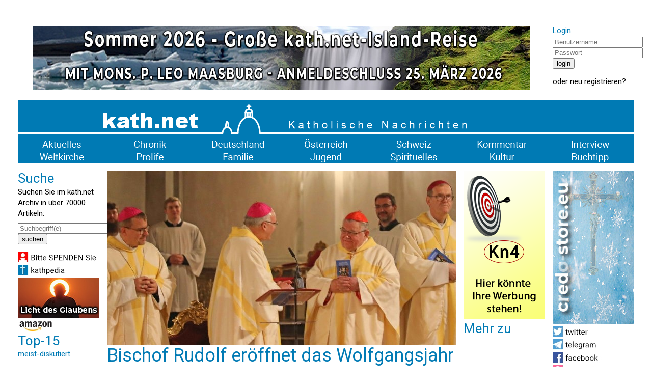

--- FILE ---
content_type: text/html; charset=UTF-8
request_url: https://kath.net/news/82929
body_size: 7980
content:
<!DOCTYPE HTML PUBLIC "-//W3C//DTD HTML 4.0 Transitional//EN">
<html prefix="og: http://ogp.me/ns#" lang="de" xml:lang="de">
<head>
<meta http-equiv="Cache-Control" content="no-cache">
<meta http-equiv="Content-Type" content="text/html;charset=utf-8">
<meta http-equiv="Lang" content="de">
<meta name="author" content="kath.net">
<meta http-equiv="Reply-to" content="office@kath.net">
<meta name="description" content="">
<meta name="keywords" content="">
<title>kath.net</title>
<link href="https://fonts.googleapis.com/css?family=Roboto:wght@300;400;500;600;700&display=swap" rel="stylesheet"> 
<link rel="stylesheet" type="text/css" href="/default.css">
<link rel="icon" href="/img/favicon.ico">
<script async src="https://www.googletagmanager.com/gtag/js?id=G-PLNM2QP082"></script>
<script>
  window.dataLayer = window.dataLayer || [];
  function gtag(){dataLayer.push(arguments);}
  gtag('js', new Date());
  gtag('config', 'G-PLNM2QP082');
</script>
<script src="https://clientcdn.pushengage.com/core/ff3e9f9d6aeb33087149bc7d6dd48ad1.js"></script>
<script> _pe.subscribe(); </script>
<meta property='og:type' content='article' /><meta property='og:title' content='Bischof Rudolf eröffnet das Wolfgangsjahr zu dessen 1100. Geburtstag – Er kann es – auch heute noch!' /><meta property='og:section' content='Deutschland' /><meta property='og:url' content='https://www.kath.net/news/82929' /><meta property='og:image' content='https://www.kath.net/new/8/2/9/2/9/82929_5.jpg' /><meta property='og:image:width' content='812' /><meta property='og:image:height' content='406' /><meta property='og:image:type' content='image/jpeg' /><meta property='article:published_time' content='2023-11-02T09:00:00' /><meta property='article:modified_time' content='2026-01-28T22:35:02' /><meta property='og:updated_time' content='2026-01-28T22:35:02' /><meta property='og:locale' content='de_AT' /><meta property='og:site_name' content='kath.net katholische Nachrichten' /></head>
<body>
<center>
<table cellpadding=0 cellspacing=15 border=0 width=1240>
<tr><td colspan=7>&nbsp;</td></tr>
<tr>
<td colspan=6 valign='top' align='center'><a href='/link/590' target='extern'><img class='modul' src='https://static.kath.net/mod/5/9/0/590.jpg'></a><br></td>
<td valign='top'><h3>Login</h3><form method='post' id='login'><input type='hidden' name='action' value='login'><input type='text' name='user' size=20 maxlength=40 placeholder='Benutzername'><br><input type='password' name='pwd' size=20 maxlength=40 placeholder='Passwort'><br><input type='submit' value='login'><br></form>oder <a href='http://www.kathlogin.net/anmelden.php'>neu registrieren</a>?</td>
</tr>
<tr><td colspan=7>
<a href='/'><img src='https://static.kath.net/img/logo.png' width=1210></a><br>
<a href='/cat/Aktuelles'><img src='https://static.kath.net/img/aktuelles.png' class='menpic'></a><a href='/cat/Chronik'><img src='https://static.kath.net/img/chronik.png' class='menpic'></a><a href='/cat/Deutschland'><img src='https://static.kath.net/img/deutschland.png' class='menpic'></a><a href='/cat/Oesterreich'><img src='https://static.kath.net/img/oesterreich.png' class='menpic'></a><a href='/cat/Schweiz'><img src='https://static.kath.net/img/schweiz.png' class='menpic'></a><a href='/cat/Kommentar'><img src='https://static.kath.net/img/kommentar.png' class='menpic'></a><a href='/cat/Interview'><img src='https://static.kath.net/img/interview.png' class='menpic'></a><br>
<a href='/cat/Weltkirche'><img src='https://static.kath.net/img/weltkirche.png' class='menpic'></a><a href='/cat/Prolife'><img src='https://static.kath.net/img/prolife.png' class='menpic'></a><a href='/cat/Familie'><img src='https://static.kath.net/img/familie.png' class='menpic'></a><a href='/cat/Jugend'><img src='https://static.kath.net/img/jugend.png' class='menpic'></a><a href='/cat/Spirituelles'><img src='https://static.kath.net/img/spirituelles.png' class='menpic'></a><a href='/cat/Kultur'><img src='https://static.kath.net/img/kultur.png' class='menpic'></a><a href='/cat/Buchtipp'><img src='https://static.kath.net/img/buchtipp.png' class='menpic'></a>
</td></tr>
<tr><td valign='top'><h2>Suche</h2><p>Suchen Sie im kath.net Archiv in über 70000 Artikeln:</p><form method='get' action='/suche.php'><input type='text' name='suche' size=20 maxlength=40 placeholder='Suchbegriff(e)'><br><input type='submit' value='suchen'><br></form><a href='/spenden'><img class='modul' src='https://static.kath.net/mod/6/6_1.jpg'></a><br><a href='http://www.kathpedia.com/'><img class='modul' src='https://static.kath.net/mod/9/9_1.jpg'></a><br><a href='/link/84' target='extern'><img class='modul' src='https://static.kath.net/mod/8/4/84.jpg'></a><br><a href='https://www.amazon.de/exec/obidos/subst/home/home.html?_encoding=UTF8&link_code=hom&tag=kathnet06-21'><img class='modul' src='https://static.kath.net/mod/3/3_1.jpg'></a><br><h2>Top-15</h2><h3>meist-diskutiert</h3><ol><li class='top10'><a href='/news/89415'>Debatte um Leitung der Deutschen Bischofskonferenz - Lehramtstreue Bischöfe als „Königsmörder“?</a></li><li class='top10'><a href='/news/89451'>Kardinal Woelki zur Polarisierung in der Bischofskonferenz: „Diese Situation ist belastend“</a></li><li class='top10'><a href='/news/89216'>These: Der dreifaltige Gott soll in der Liturgie der Messe verkündet werden</a></li><li class='top10'><a href='/news/89460'>Glaubenspräfekt warnt vor "Internet-Theologen" und Selbstsicherheit</a></li><li class='top10'><a href='/news/89385'>„Jesus ja, Kirche nein? – Das ist wie: ‚Ich bin für Fußball, aber gegen Fußballvereine‘“</a></li><li class='top10'><a href='/news/89456'>Theologe Johannes Hartl: „Woher kommt dieses Konglomerat an Denken, das sich ‚liberal‘ nennt?“</a></li><li class='top10'><a href='/news/89422'>Papst Leo sendet kraftvolle Grußbotschaft an die Teilnehmer des „Marsch für das Leben“/Washington</a></li><li class='top10'><a href='/news/89424'>Seligsprechungsprozess für Pater Alfred Delp SJ wird eröffnet</a></li><li class='top10'><a href='/news/89458'>Die Stunde der Heuchler</a></li><li class='top10'><a href='/news/89450'>Bischof von Cordoba: Priester durften bei Zugsunglück Sterbesakramente nicht spenden</a></li><li class='top10'><a href='/news/89443'>Erzbistum Paris beruft angesichts der boomenden Konversionen eine Kirchenversammlung ein!</a></li><li class='top10'><a href='/news/89433'>Josef Grünwidl ist neuer Erzbischof von Wien</a></li><li class='top10'><a href='/news/89454'>USA: Breite Mehrheit für Massenabschiebungen – Neue Umfragen stützen Trump-Kurs</a></li><li class='top10'><a href='/news/89426'>"Wir sind Zuschauer bei etwas, was einem Völkermord sehr nahekommt"</a></li><li class='top10'><a href='/news/89438'>Ein neuer Beginn in der DBK ist möglich</a></li></ol></td><td colspan=4 valign='top'><img src='https://static.kath.net/new/8/2/9/2/9/82929_4.jpg' width=685><br><h1>Bischof Rudolf eröffnet das Wolfgangsjahr zu dessen 1100. Geburtstag – Er kann es – auch heute noch!</h1><p class='info'>2. November 2023 in <a href=/cat/Deutschland>Deutschland</a>, 4 Lesermeinungen<br><a href='/print/82929'>Druckansicht</a> | <a href="/cdn-cgi/l/email-protection#[base64]">Artikel versenden</a> | <a href="/cdn-cgi/l/email-protection#bdcfd8d9dcd6c9d4d2d3fdd6dcc9d593d3d8c982cec8dfd7d8dec980e9d4cdcddbd8d5d1d8cfd0d8d1d9c8d3da9dc7c89d858f848f84">Tippfehler melden</a></p><br><p><b>Regensburger Bischof: „Am Sterbetag des heiligen Bischof Wolfgang, der sein himmlischer Geburtstag ist, lade ich Sie alle ein zum Maßnehmen an seinem Vorbild im Glauben“</b></p><br><p>Regensburg (kath.net/pbr) &bdquo;Am Sterbetag des heiligen Bischof Wolfgang, der sein himmlischer Geburtstag ist, lade ich Sie alle ein zum Ma&szlig;nehmen an seinem Vorbild im Glauben&ldquo;, mit diesen Worten begr&uuml;&szlig;te Bischof Dr. Rudolf Voderholzer am Dienstagabend in der vollbesetzten Basilika St. Emmeram die Gl&auml;ubigen zum Pontifikalamt am Hochfest des ersten Bistumspatrons, des hl. Bischof Wolfgang (924‐994). Unter dem Leitspruch &bdquo;einfach glauben &ndash; leben wagen&ldquo; gedenkt das Bistum vom 31. Oktober 2023 bis 31. Oktober 2024 des 1100. Geburtstages des 13. Bischofs von Regensburg, der von 972 bis 994 segensreich die Geschicke der Di&ouml;zese bestimmte.</p>

<p>Seine europ&auml;ische Dimension wurde auch dadurch deutlich, dass drei hochrangige G&auml;ste aus Tschechien nach Regensburg gekommen waren. Alt‐Erzbischof Dominik Kardinal Duka OP von Prag (2010‐2022) vertrat seinen Amtsnachfolger, Erzbischof Jan Graubner. Aus der Partnerdi&ouml;zese Pilsen waren der amtierende und der emeritierte Bischof Konzelebranten, Bischof Tom&aacute;&scaron; Holub (seit 2016) und Bischof Franti&scaron;ek Radkovsk&yacute; (1993‐2016). Weihbischof Reinhard Pappenberger und Weihbischof Dr. Josef Graf sowie der Pfarrer von St. Emmeram, Stadtdekan Roman Gerl, komplettierten die Runde der Konzelebranten.</p>

<p>Heilige sind Vorbilder und F&uuml;rsprecher im Himmel</p>

<p>&bdquo;Kann ein Bischof, der vor &uuml;ber 1000 Jahren gelebt hat, im 21. Jahrhundert f&uuml;r uns noch Bedeutung haben?&ldquo; Mit dieser Frage stieg Bischof Dr. Rudolf Voderholzer in seine Predigt ein, die im Anschluss von Bischof Tom&aacute;&scaron; Holub in tschechischer Sprache zusammengefasst wurde. Er kann es! So wie sein Reliquienschrein in der Krypta von St. Emmeram kein Sarg, sondern die Wiege des christlichen Glaubens in Regensburg sei, so gebe es viele Aspekte seines bewegten Lebens, die uns heute etwas zu sagen h&auml;tten, so Bischof Rudolf. Zwei davon sind Bischof Rudolf pers&ouml;nlich sehr wichtig. Bischof Wolfgang strebte nie ein Amt an, als er es dann doch bekam, nutze er es nicht zur Machtentfaltung, sondern zur Glaubensverbreitung. So trennte er z.B. ein Teil des Bistumsgebietes ab, damit die Di&ouml;zese Prag entstehen konnte. Das brachte Regensburg zwar wirtschaftliche Verluste, den B&ouml;hmen aber ihre kirchliche Eigenst&auml;ndigkeit. Das heutige Erzbistum Prag konnte heuer sein 1050. Gr&uuml;ndungsjahr feiern. Zum anderen verband Bischof Wolfgang immer Verk&uuml;ndigung und Leben miteinander. Selbst sein Sterben, das nicht hinter verschlossener T&uuml;r stattfand, war ein lebendiges Zeugnis seines tiefen Glaubens.</p><p><a href='/link/18' target='extern'><img class='modul' src='https://static.kath.net/mod/1/8/18.png'></a><br></p>

<p>&bdquo;Vergelt ́s Gott f&uuml;r die Unterst&uuml;tzung!&ldquo;</p>

<p>Alt‐Erzbischof Dominik Kardinal Duka OP richtete vor dem Segen das Wort an die Gl&auml;ubigen, gr&uuml;&szlig;te von seinem Prager Amtsnachfolger und dankte f&uuml;r die Einladung. Mit der &bdquo;Missa Brevis in D&ldquo; (KV 194) von Wolfgang Amadeus Mozart habe er sich heute sowohl in Bayern, als auch in Wien und Prag gef&uuml;hlt. Denn die h&ouml;rbare bayerische, &ouml;sterreichische und b&ouml;hmische Spiritualit&auml;t wurzele in der gleichen Quelle, im christlichen Glauben im Herzen Europas. Es seien sowohl die Kl&ouml;ster als auch die heiligen Herrscherehepaare gewesen, die der Verbreitung des Glaubens und seiner Verankerung in den L&auml;ndern Europas gedient haben. &bdquo;Viele Kl&ouml;ster sind heute leer&ldquo;, so der Kardinal, &bdquo;und viele Familien heute kinderlos&ldquo;. Es m&uuml;sse inst&auml;ndig gebetet werden, denn unsere Hoffnung seien die Kinder, die Zukunft der Kirche. Mit einem Schmunzeln bezeichnete er das Erzbistum Prag als die &bdquo;alte Tochter des Bistums Regensburg&ldquo; (gegr&uuml;ndet 973) und Pilsen als die &bdquo;junge Enkelin&ldquo; (gegr&uuml;ndet 1993).</p>

<p>Hinabsteigen zum Meister des Sterbens</p>

<p>Im Anschluss an das Pontifikalamt zogen die Bisch&ouml;fe, Dekan Roman Gerl und der liturgische Dienst an den Schrein des hl. Wolfgang in der Wolfgangskrypta, wo die &bdquo;Letzten Worte des hl. Wolfgang&ldquo; vorgetragen wurden: &bdquo;&Ouml;ffnet die T&uuml;ren und lasst alle herein, die mich sterben sehen wollen. (...) Sterben ist keine Schande, Schande bringt nur ein schlechtes Leben. Es mag jeder in meinem Tod schauen, was er in seinem Eigenen zu erwarten und zu bef&uuml;rchten hat.&ldquo; Danach wurde er als &bdquo;Mann des Gebetes und der Betrachtung&ldquo;, &bdquo;Freund der Slawischen V&ouml;lker und Missionar des Ostens&ldquo; angerufen sowie als &bdquo;Schutzpatron vor pl&ouml;tzlichem Tod&ldquo;.</p>

<p>Bayerisch‐B&ouml;hmische Verbundenheit</p>

<p>Die Unabh&auml;ngigkeit der Kirche in B&ouml;hmen verdankt diese dem hl. Bischof Wolfgang, der die Abtrennung eines gro&szlig;en Gebietes vom Bistum Regensburg m&ouml;glich machte. Seit 1992 ist das Bistum Regensburg auch mit dem neugegr&uuml;ndeten Bistum Pilsen freundschaftlich verbunden. Der 30. April 2016 verbindet vier Bisch&ouml;fe in besonderer Weise. Damals spendete n&auml;mlich Erzbischof Duka in der St. Bartholom&auml;us‐Kathedrale in Pilsen Tom&aacute;&scaron; Holub die Bischofsweihe, Mitkonsekratoren waren die Bisch&ouml;fe Radkovsk&yacute; und Voderholzer. Die Verbundenheit war auch h&ouml;rbar. Bischof Rudolf begr&uuml;&szlig;te die Gl&auml;ubigen auch in Tschechisch, eine Lesung und eine F&uuml;rbitte wurden von Lektoren aus Pilsen in ihrer Muttersprache vorgetragen und das Liedheft war teilweise zweisprachig.</p>

<p>365 Tage St. Wolfgang</p>

<p>Das Angebot des Wolfgangsjahres ist sehr reichhaltig und vielf&auml;ltig. Es gibt geistliche Musik von den Domspatzen, eine eint&auml;gige Di&ouml;zesanwallfahrt zum Wolfgangsee und man kann unterwegs sein &bdquo;Auf Wolfgangsspuren durch das Bistum&ldquo;. Die traditionelle Wolfgangswoche im Juni wird er&ouml;ffnet mit einer Wallfahrt nach Neukirchen beim Heiligen Blut, bei der auch der Wolfgangsschrein von Regensburg in die n&ouml;rdliche Oberpfalz gebracht wird. Wie jedes Jahr m&uuml;ndet diese dann wieder in der Priesterweihe im Dom St. Peter in Regensburg. Es wird Vortr&auml;ge und Filme geben und sogar ein Wolfgang‐Musical. Ein feierliches Pontifikalamt am 31. Oktober 2024 in der Basilika St. Emmeram schlie&szlig;t das Jubil&auml;umsjahr ab. Mit unterschiedlichen Arbeitsmaterialien kann das Leben und Werk Bischof Wolfgangs in Pfarrei, Schule und Familie n&auml;hergebracht werden. Besonderes Schmankerl im wahrsten Sinne des Wortes sind Fruchtgummis mit den Wolfgangsattributen Kirchengeb&auml;ude, Herz, Mitra, Bischofsstab und Hackl.</p>

<p>Das gesamte Programmheft f&uuml;r das Jubil&auml;umsjahr 2024 findet man unter <ins><em><strong><a href="http://www.bistum‐regensburg.de">www.bistum‐regensburg.de</a></strong></em></ins></p>

<p>&nbsp;Foto: Zur gro&szlig;en Er&ouml;ffnung des Wolfgang-Jubil&auml;umsjahres waren auch die Bisch&ouml;fe aus Tschechien angereist: Dominik Kardinal Duka (rechts von Bischof Voderholzer) und Bischof Tom&aacute;&scaron; Holub (links davon) (c) Thomas Oberst/Bistum Regensburg</p><br><p>Ihnen hat der Artikel gefallen? <a href='https://www.kath.net/spenden'><b>Bitte helfen Sie kath.net und spenden Sie jetzt via &Uuml;berweisung oder Kreditkarte/Paypal!</b></a><br><form action='https://www.paypal.com/donate' method='post' target='_top'><input type='hidden' name='hosted_button_id' value='AXVQD8RXPC6W2' /><input type='image' src='https://www.paypalobjects.com/de_DE/AT/i/btn/btn_donate_SM.gif' border='0' name='submit' title='PayPal - The safer, easier way to pay online!' alt='Spenden mit dem PayPal-Button' /><img alt='' border='0' src='https://www.paypal.com/de_AT/i/scr/pixel.gif' width='1' height='1' /></form><div id='fb-root'></div><script data-cfasync="false" src="/cdn-cgi/scripts/5c5dd728/cloudflare-static/email-decode.min.js"></script><script async defer crossorigin='anonymous' src='https://connect.facebook.net/de_DE/sdk.js#xfbml=1&version=v7.0&appId=208543995829719'></script><p><a href='https://twitter.com/share' class='twitter-share-button' data-url='https://www.kath.net/news/82929' data-text='Bischof Rudolf eröffnet das Wolfgangsjahr zu dessen 1100. Geburtstag – Er kann es – auch heute noch!'>Tweet</a><script async src='https://platform.twitter.com/widgets.js' charset='utf-8'></script>&nbsp;<span class='fb-like' data-href='https://www.kath.net/news/82929' data-width='' data-layout='standard' data-action='recommend' data-size='small' data-share='true'></span></p><br><a href='/link/487' target='extern'><img class='modul' src='https://static.kath.net/mod/4/8/7/487.jpg'></a><br><br><br><h2>Lesermeinungen</h2><table border=0 cellpadding=2 cellspacing=0></table><p>Um selbst Kommentare verfassen zu können müssen Sie sich bitte einloggen.</p><p class='kleingedrucktes'>Für die Kommentiermöglichkeit von kath.net-Artikeln müssen Sie sich bei <a href='http://www.kathlogin.net/anmelden.php'>kathLogin registrieren</a>. Die Kommentare werden von Moderatoren stichprobenartig überprüft und freigeschaltet. Ein Anrecht auf Freischaltung besteht nicht. Ein Kommentar ist auf 1000 Zeichen beschränkt. Die Kommentare geben nicht notwendigerweise die Meinung der Redaktion wieder.<br>kath.net verweist in dem Zusammenhang auch an das Schreiben von Papst Benedikt zum 45. Welttag der Sozialen Kommunikationsmittel und lädt die Kommentatoren dazu ein, sich daran zu orientieren: "Das Evangelium durch die neuen Medien mitzuteilen bedeutet nicht nur, ausgesprochen religiöse Inhalte auf die Plattformen der verschiedenen Medien zu setzen, sondern auch im eigenen digitalen Profil und Kommunikationsstil konsequent Zeugnis abzulegen hinsichtlich Entscheidungen, Präferenzen und Urteilen, die zutiefst mit dem Evangelium übereinstimmen, auch wenn nicht explizit davon gesprochen wird." (<a href='/news/29852'>www.kath.net</a>)<br>kath.net behält sich vor, Kommentare, welche strafrechtliche Normen verletzen, den guten Sitten widersprechen oder sonst dem Ansehen des Mediums zuwiderlaufen, zu entfernen. Die Benutzer können diesfalls keine Ansprüche stellen. Aus Zeitgründen kann über die Moderation von User-Kommentaren keine Korrespondenz geführt werden. Weiters behält sich kath.net vor, strafrechtlich relevante Tatbestände zur Anzeige zu bringen.</p></td><td valign='top'><a href='/link/17' target='extern'><img class='modul' src='https://static.kath.net/mod/1/7/17.png'></a><br><h2>Mehr zu</h2></td><td valign='top'><a href='/link/585' target='extern'><img class='modul' src='https://static.kath.net/mod/5/8/5/585.gif'></a><br><a href='https://twitter.com/katholikennet'><img class='modul' src='https://static.kath.net/mod/5/5_1.jpg'></a><br><a href='https://t.me/Kathnet'><img class='modul' src='https://static.kath.net/mod/4/4_1.jpg'></a><br><a href='https://www.facebook.com/Kath.Net/'><img class='modul' src='https://static.kath.net/mod/7/7_1.jpg'></a><br><a href='/newsletter'><img class='modul' src='https://static.kath.net/mod/8/8_1.jpg'></a><br><a href='https://www.kath.net/ticker/index.xml'><img class='modul' src='https://static.kath.net/mod/6/4/64_1.jpg'></a><br><h2>Top-15</h2><h3>meist-gelesen</h3><ol><li class='top10'><a href='/news/88548'>ISLAND-REISE - KOMMEN SIE MIT! - Eine Reise, die Sie nie vergessen werden!</a></li><li class='top10'><a href='/news/89415'>Debatte um Leitung der Deutschen Bischofskonferenz - Lehramtstreue Bischöfe als „Königsmörder“?</a></li><li class='top10'><a href='/news/89060'>Oktober 2026 - Kommen Sie mit nach SIZILIEN mit Kaplan Johannes Maria Schwarz!</a></li><li class='top10'><a href='/news/89443'>Erzbistum Paris beruft angesichts der boomenden Konversionen eine Kirchenversammlung ein!</a></li><li class='top10'><a href='/news/89451'>Kardinal Woelki zur Polarisierung in der Bischofskonferenz: „Diese Situation ist belastend“</a></li><li class='top10'><a href='/news/89096'>Große kath.net-Leserreise nach Rom - Ostern 2027 - Mit P. Johannes Maria Schwarz</a></li><li class='top10'><a href='/news/89456'>Theologe Johannes Hartl: „Woher kommt dieses Konglomerat an Denken, das sich ‚liberal‘ nennt?“</a></li><li class='top10'><a href='/news/89438'>Ein neuer Beginn in der DBK ist möglich</a></li><li class='top10'><a href='/news/89433'>Josef Grünwidl ist neuer Erzbischof von Wien</a></li><li class='top10'><a href='/news/89422'>Papst Leo sendet kraftvolle Grußbotschaft an die Teilnehmer des „Marsch für das Leben“/Washington</a></li><li class='top10'><a href='/news/89420'>Neuerlich ein Vandalenakt im Petersdom</a></li><li class='top10'><a href='/news/89216'>These: Der dreifaltige Gott soll in der Liturgie der Messe verkündet werden</a></li><li class='top10'><a href='/news/89458'>Die Stunde der Heuchler</a></li><li class='top10'><a href='/news/89449'>Goldensteiner Schwestern: Schwere Vorwürfe um Spendengelder</a></li><li class='top10'><a href='/news/89460'>Glaubenspräfekt warnt vor "Internet-Theologen" und Selbstsicherheit</a></li></ol></td></tr><tr><td colspan=7><a href='/link/16' target='extern'><img class='modul' src='https://static.kath.net/mod/1/6/16.png'></a><br></td></tr>
<tr><td colspan=7></td></tr>
<tr><td colspan=7 align='center'><p class='info'>&copy; 2026 <a href='/'>kath.net</a> | <a href='/impressum'>Impressum</a> | <a href='/datenschutz'>Datenschutz</a></p></td></tr>
</table>
</center>
</body>
</html>